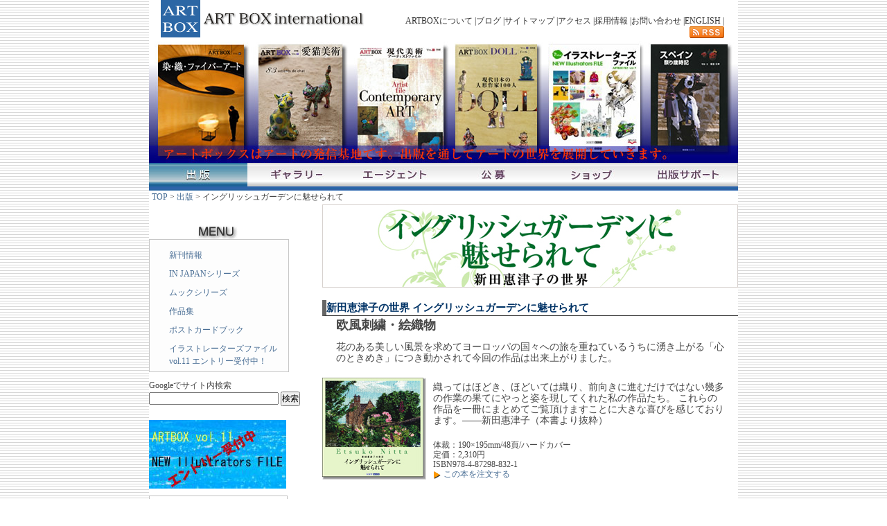

--- FILE ---
content_type: text/html
request_url: http://www.artbox-int.co.jp/publish/gallery/gallery_02.html
body_size: 16259
content:
<!DOCTYPE HTML PUBLIC "-//W3C//DTD XHTML 1.0 Transitional//EN" "http://www.w3.org/TR/xhtml1/DTD/xhtml1-transitional.dtd">
<html xmlns="http://www.w3.org/1999/xhtml">
<head>
<meta http-equiv="Content-Type" content="text/html; charset=Shift_JIS">
<title>イングリッシュガーデンに魅せられて | ART BOX GALLERYシリーズ</title>
<meta name="description" content="ART BOXでは、出版物をアーティストの活躍の可能性を拡げる重要なツールのひとつととらえ、作品集をはじめとした、写真集・絵本・詩画集・ポストカードブックなどの出版をご提案しております。">
<meta name="keywords" content="ART BOX,アート,出版,書籍,MOOK">
<link rel="shortcut icon" href="http://www.artbox-int.co.jp/img/favicon.ico" />
<link rel="stylesheet" href="../../common/css/thickbox.css" type="text/css" media="screen" />
<link rel="stylesheet" href="../common/css/tab.css" type="text/css" media="all" />
<link rel="stylesheet" href="../common/css/layout.css" type="text/css" media="all" />
<link rel="stylesheet" href="../common/css/accordion.css" type="text/css" media="all" />
<link rel="stylesheet" href="../common/css/base.css" type="text/css" media="all" />
<script type="text/javascript" src="../../common/js/jquery.js"></script>
<script type="text/javascript" src="../../common/js/thickbox.js"></script>
<script type="text/javascript" src="../../common/js/yuga.js" charset="utf-8"></script>
</head>
<body background="../../img/kabe.gif" bgcolor="#FFFFFF">
<div id="wrapper">
	<div id="container-top" class="clear">
		<div id="header">
    		<div id="header-logo">
     			<h1>
					<a href="http://www.artbox-int.co.jp/index.html">
	  					<img src="http://www.artbox-int.co.jp/img/top/art_logo.gif" width="310" height="54" border="0" style="margin-bottom:40px">
					</a>
				</h1>
			</div>
    		<div id="header-link">
				<div align="right">
					<p class="right-black">
						<br />
						<a href="http://www.artbox-int.co.jp/aboutus/index.html">ARTBOXについて</a>
						|<a href="http://artbox.seesaa.net/" target="_blank">ブログ</a>
						|<a href="http://www.artbox-int.co.jp/sitemap.html">サイトマップ</a>
						|<a href="http://www.artbox-int.co.jp/map.html">アクセス</a>
						|<a href="http://www.artbox-int.co.jp/aboutus/recruit.html">採用情報</a>
						|<a href="http://www.artbox-int.co.jp/contact.html">お問い合わせ</a>
						|<a href="http://www.artbox-int.co.jp/en/gallery/index.html">ENGLISH</a>
						|<a href='http://www.artbox-int.co.jp/rss/rss.xml'>
						<img src="http://www.artbox-int.co.jp/img/top/rss_logo.gif" border="0"></a>
					</p>
				</div><!--//right-->
			</div><!--//header-link-->
		</div><!--//header-->
		<div id="main">
			<div id="main_img"><img src="http://www.artbox-int.co.jp/img/topimg01.jpg" alt="出版のご案内" width="850" height="175" /></div>
			<!--//main_img-->
		</div><!--//main-->
	</div>
	<div id="gnaviCont">
		<div id="gnavi">
			<table width="850" border="0" cellpadding="0" cellspacing="0">
				<tr valign="top"><td>
					<a href="../index.html"><img src="../../common/img/navi/button02_publish.jpg" height="40" width="142" alt="現在ページ：出版" /></a>
				</td>
				<td>
					<a href="http://www.artbox-int.co.jp/gallery/index.html"><img src="http://www.artbox-int.co.jp/common/img/navi/button01_gallery.jpg" width="142" height="40" border="0" class="btn"/></a>
				</td>
				<td>
					<a href="http://agency.artbox-int.com/"><img src="http://www.artbox-int.co.jp/common/img/navi/button01_agency.jpg" width="142" height="40" border="0" class="btn"/></a>				</td>
				<td>
					<a href="http://www.artbox-int.co.jp/competition/index.html"><img src="http://www.artbox-int.co.jp/common/img/navi/button01_compe.jpg" width="142" height="40" border="0" class="btn"/></a>
				</td>
				<td>
					<a href="http://www.artbox-int.co.jp/shop/index.html"><img src="http://www.artbox-int.co.jp/common/img/navi/button01_shop.jpg" width="141" height="40" border="0" class="btn"/></a>
				</td>
				<td>
					<a href="http://www.artbox-int.co.jp/support/index.html"><img src="http://www.artbox-int.co.jp/common/img/navi/button01_support.jpg" width="141" height="40" border="0" class="btn"/></a>
				</td></tr>
			<tr height="20"><td colspan="6">
						<div class="header1">
							<img src="http://www.artbox-int.co.jp/img/spacer.gif" height="20" width="1" />
<a href="../../index.html">TOP</a> > <a href="../index.html">出版</a> > イングリッシュガーデンに魅せられて
						</div>
					</td>
				</tr>
			</table>
		</div><!-- /gnavi -->
	</div><!-- /gnaviCont -->
	<div id="container" class="clear">
		<div id="left">
			<div id="leftMenu"><img src="http://www.artbox-int.co.jp/img/button_menu01.jpg" width="200" height="50" /></div><!-- leftMenu -->
			<div id="leftMenu01">
				<DIV id="menu">
					<ul class="main">
						<li class="off"onmouseover="this.className='on'" onmouseout="this.className='off'">
							<A href="http://www.artbox-int.co.jp/seek/book_index.html">新刊情報</A>
						</li>
						<li class="off"onmouseover="this.className='on'" onmouseout="this.className='off'">
							<A href="http://www.artbox-int.co.jp/publish/injapan.html">IN JAPANシリーズ</A>
						</li>
						<li class="off"onmouseover="this.className='on'" onmouseout="this.className='off'">
							<A href="http://www.artbox-int.co.jp/publish/mook.html">ムックシリーズ</A>
						</li>
						<li class="off"onmouseover="this.className='on'" onmouseout="this.className='off'">
							<A href="http://www.artbox-int.co.jp/publish/sup_book.html">作品集</A>
						</li>
						<li class="off"onmouseover="this.className='on'" onmouseout="this.className='off'">
							<A href="http://www.artbox-int.co.jp/publish/sup_pbook.html">ポストカードブック</A>
						</li>
						<li class="off"onmouseover="this.className='on'" onmouseout="this.className='off'">
							<a href="http://www.artbox-int.co.jp/publish/nif2013/index.html">イラストレーターズファイル<br> vol.11 エントリー受付中！</a>
						</li>
					</ul>
				</DIV><!-- menu -->
			</DIV><!-- leftMenu01 -->
			<table width="100%" border="0" cellspacing="0" cellpadding="0">
				<tr cellpadding="5" cellspacing="5">
					<td valign="bottom" align="left">
						<div class="boxb">
							<form method=GET action="http://www.google.co.jp/search">
								<font size="2">Googleでサイト内検索</font><br>
								<input type=text name=q size=25 maxlength=100 value="">
								<input type=hidden name=hl value="ja">
								<input type=submit name=btnG value="検索">
								<input type=hidden name=domains value="www.artbox-int.co.jp">
								<input type=hidden name=sitesearch value="www.artbox-int.co.jp" checked>
							</form><!-- SiteSearch Google -->
						</div>
					</td>
				</tr>

			</table>
			<table style="margin-top:20px" cellspacing="0" cellpadding="0" border="0">
				<tr><td>
					<a href="http://www.artbox-int.co.jp/publish/nif2013/index.html" title="エントリー受付中">
						<img src="http://www.artbox-int.co.jp/publish/common/img/sidebnner_nif2013.jpg" >
					</a>
				</td></tr>
				<tr><td>
					<a href="http://www.artbox-int.co.jp/netgallery/index.html" title=".netGaLLERY">
						<img src="http://www.artbox-int.co.jp/publish/common/img/sidebnner_netgallery.jpg" style="margin-top:10px">
					</a>
				</td></tr>
			</table>
		</div><!-- left -->	
<div id="contents">
	<img src="img/2/gallery_title.jpg" width="600" height="120" border="0" />
	<br><br>
	<h2>新田恵津子の世界 イングリッシュガーデンに魅せられて</h2>
	<p id="issue_title">欧風刺繍・絵織物</p>
	<p id="issue1">花のある美しい風景を求めてヨーロッパの国々への旅を重ねているうちに湧き上がる「心のときめき」につき動かされて今回の作品は出来上がりました。</p>
		<img src="img/2/english01.jpg" width="150" height="147" border="0" alt="イングリッシュガーデンに魅せられて" style="float:left; margin-right:10px" />
		<p id="comment1">
			<br />
			織ってはほどき、ほどいては織り、前向きに進むだけではない幾多の作業の果てにやっと姿を現してくれた私の作品たち。
			これらの作品を一冊にまとめてご覧頂けますことに大きな喜びを感じております。――新田惠津子（本書より抜粋）
		</p>
		<p id="value">
			体裁：190×195mm/48頁/ハードカバー<br>
			定価：2,310円<br>
			ISBN978-4-87298-832-1<br />
			<img src="../../img/all_sankaku_yellow.jpg" alt="" border="0" />
			<a href="http://storetool.jp/3504212901/cart.cgi?ITM=4872988321&amp;NAM=新田恵津子の世界　イングリッシュガ－デンに魅せられて&amp;PRC=2310">この本を注文する</a>
		</p>
	<br style="clear:both">
<br />
<!-- タブの見出しです -->
<ul class="tabNav">
	<li><a href="#tab1">詳細案内</a></li>
	<li>&nbsp;</li>
	<li><a href="#tab2">目次</a></li>
	<li>&nbsp;</li>
	<li><a href="#tab3">掲載内容</a></li>
	<li>&nbsp;</li>
	<li><a href="#tab4">個展情報</a></li>
	<li>&nbsp;</li>
	<li><a href="#tab5">購入方法</a></li>
</ul>
<!-- タブの中味です -->
<div class="tabbody">
	<div id="tab1">
		<p id="title3">
			2005年に念願だった英国コッツウォルズ地方のガーデンを巡り、その足でオリエント急行に乗り、
			ロンドンから南東イングランドのRYEビレッジを訪れた旅の思い出の作品がメインとなっております。
		</p>
		<a href="img/2/flyer_1.jpg" rel="leaflet1" title="詳細案内　表" >
		<img src="img/2/thumb_flyer_1.jpg" width="150" height="210" alt="詳細案内　表" id="leaflet"></a>
		<a href="img/2/flyer_2.jpg" rel="leaflet1" title="詳細案内　裏" >
		<img src="img/2/thumb_flyer_2.jpg" width="150" height="210" alt="詳細案内　裏" id="leaflet"></a>
		<a href="img/2/flyer_1.jpg" rel="leaflet2" title="詳細案内　表">
		<img src="img/zoom_01.gif" width="72" height="30" alt="拡大表示" style="vertical-align:bottom"></a>
		<a href="img/2/flyer_2.jpg" rel="leaflet12" title="詳細案内　裏" ></a>
	</div><!--//tab1-->
	<div id="tab2">
		<ul style="text-indent:10px; font-weight:bold">
			<li><span style="color:#006600">E</span>ngland―イギリス</li>
			<li><span style="color:#006600">F</span>rance―フランス</li>
			<li><span style="color:#006600">S</span>outh Italia―南イタリア</li>
			<li><span style="color:#006600">S</span>pain―スペイン</li>
			<li><span style="color:#006600">C</span>zwch Requblic―チェコ</li>
			<li><span style="color:#006600">H</span>ungary―ハンガリー</li>
			<li><span style="color:#006600">D</span>enmark―デンマーク</li>
			<li><span style="color:#006600">H</span>olland―オランダ</li>
			<li><span style="color:#006600">C</span>anada―カナダ</li>
			<li><span style="color:#006600">H</span>okkaido―北海道</li>
			<li><span style="color:#006600">花</span>のある窓辺</li>
			<li>かわいい<span style="color:#006600">花</span>たち</li>
		</ul>
	</div><!--//tab2-->
	<div id="tab3">
		<p id="title2" style="margin-bottom:-10px">掲載内容のご紹介</p>
		<div style="margin-top:10px;">
			<a href="img/2/contents1.jpg" rel="nitten" title="スコット・マナーガーデン">
			<img src="img/2/thumb_contents1.jpg" id="leaflet" alt="スコット・マナーガーデン" style="margin-right:28px" /></a>
			<a href="img/2/contents2.jpg" rel="nitten" title="アルハンブラ宮殿">
			<img src="img/2/thumb_contents2.jpg" id="leaflet" alt="アルハンブラ宮殿" /></a>
		</div>
		<div style="margin-top:10px;">
			<a href="img/2/contents3.jpg" rel="nitten" title="アルカサール">
			<img src="img/2/thumb_contents3.jpg" id="leaflet" alt="アルカサール" style="margin-right:28px" /></a>
			<a href="img/2/contents4.jpg" rel="nitten" title="晩秋の支笏湖">
			<img src="img/2/thumb_contents4.jpg" id="leaflet" alt="晩秋の支笏湖" style="margin-right:28px" /></a>
		</div>
		<div style="margin-top:10px;">
			<a href="img/2/contents1.jpg" rel="zoom1" title="スコット・マナーガーデン">
			<img src="img/zoom_01.gif" width="72" height="30" alt="拡大表示" style="vertical-align:bottom"></a>
			<a href="img/2/contents2.jpg" rel="zoom1" title="アルハンブラ宮殿"></a>
			<a href="img/2/contents3.jpg" rel="zoom1" title="アルカサール"></a>
			<a href="img/2/contents4.jpg" rel="zoom1" title="晩秋の支笏湖"></a>
		</div>
	</div><!--//tab3-->
	<div id="tab4">
		<p id="title2">新田恵津子の世界展<br><span style="font-weight:normal">「ファンタジー・織りと刺繍の物語」</span></p>
		<p id="title3" style="margin-top:-20px">会期：2009年12月10日(木)～15日(火)<br>場所：日本橋高島屋 8階 ギャラリー</p>
	</div><!--//tab4-->
	<div id="tab5">
<p id="title2">アートボックインターナショナルが直接販売、発送いたします。</p>
<p id="title3" style="margin-top:-20px">
<img src="../../img/all_sankaku_yellow.jpg" alt="" border="0" />
<a href="http://storetool.jp/3504212901/cart.cgi?ITM=4872988321&amp;NAM=新田恵津子の世界　イングリッシュガ－デンに魅せられて&amp;PRC=2310">この本を注文する</a>

<br>
※ この書籍はamazonでも購入できます。<br>
<a href="http://www.amazon.co.jp/gp/product/4872988329?ie=UTF8&tag=artbox01-22&linkCode=as2&camp=247&creative=7399&creativeASIN=4872988329">
	<img src="img/banner_amazon.jpg" width="126" height="28" id="leaflet" border="0" />
</a>
<img src="http://www.assoc-amazon.jp/e/ir?t=artbox01-22&l=as2&o=9&a=4872987675" width="1" height="1" border="0" alt="" style="border:none !important; margin:0px !important;" />
</p>
<p id="title2">既刊のお知らせ</p>
<table style="border:solid 1px #CCCCCC; width:100%; margin-top:-20px"><tr><td>
<p id="title3" style="float:left">
	<a href="http://www.amazon.co.jp/gp/product/4872987039?ie=UTF8&tag=artbox01-22&linkCode=as2&camp=247&creative=7399&creativeASIN=4872987039">
		<b>既刊：「織りと刺繍の物語 ばらの薫りに誘われて」</b>
	</a>
	<br>
	税込価格／2,310円<br>
	作品集（48 ページ）<br>
	サイズ／縦190×横195（mm）<br>
	ジャンル／クラフト<br>
	ISBN／4872987039<br>
	発行日／2004.9.03
</p>
<span style="float:right">
	<a href="http://www.amazon.co.jp/gp/product/4872987039?ie=UTF8&tag=artbox01-22&linkCode=as2&camp=247&creative=7399&creativeASIN=4872987039"><img src="img/2/B4872987039_1.jpg" /></a><img src="http://www.assoc-amazon.jp/e/ir?t=artbox01-22&l=as2&o=9&a=4872987675" width="1" height="1" border="0" alt="" style="border:none !important; margin:0px !important;" />
</span>
</td></tr></table>
<p id="title2" style="clear:both">本に関するお問い合わせは<a href="http://www.artbox-int.co.jp/form/book_form.html">こちらへ</a></p>
	</div><!-- tab5 -->
</div><!--//tabbody-->
</div><!--//contents-->
	</div><!--//container-->
	<!-- footer -->
	<div id="footer-all">
		<div id="top-footer">
			<div id="footer">
				<p class="left-white">株式会社　アートボックスインターナショナル</p>
				<p class="link-left" style="color:#FFFFFF">〒160-0023　東京都新宿区西新宿6-12-7-1003 10F<br />TEL ： 03-5324-2611 FAX ： 03-5324-2612</p>
			</div><!--//footer-->
			<div id="footer-right">
				<p class="right-white">
					<a href="http://www.artbox-int.co.jp/aboutus/index.html">ARTBOXについて</a>
					|<a href="http://artbox.seesaa.net/" target="_blank">ブログ</a>
					|<a href="http://www.artbox-int.co.jp/sitemap.html">サイトマップ</a>
					|<a href="http://www.artbox-int.co.jp/map.html">アクセス</a>
					|<a href="http://www.artbox-int.co.jp/aboutus/recruit.html">採用情報</a>
					|<a href="http://www.artbox-int.co.jp/contact.html">お問い合わせ</a>
					|<a href="http://www.artbox-int.co.jp/en/gallery/index.html">ENGLISH</a>
					|<a href='http://www.artbox-int.co.jp/rss/rss.xml'><img src="http://www.artbox-int.co.jp/img/top/rss_logo.gif" border="0"></a>
				</p>
				<p class="link-right" style="color:#FFFFFF; font-size:10px">
					COPYRIGHTS 2009 ART BOX international INC. ALLRIGHTS RESERVED<br />
					全てのコンテンツの著作権は、ART BOX internationalまたはアーティストに帰属し、作品・画像・テキスト<br/>の無断利用は固くお断り致します
				</p>
			</div><!--//footer-right-->
		</div><!--//top-footer-->
	</div><!--//footer-all-->
</div>

<script type="text/javascript">
var gaJsHost = (("https:" == document.location.protocol) ? "https://ssl." : "http://www.");
document.write(unescape("%3Cscript src='" + gaJsHost + "google-analytics.com/ga.js' type='text/javascript'%3E%3C/script%3E"));
</script>
<script type="text/javascript">
var pageTracker = _gat._getTracker("UA-4000727-1");
pageTracker._initData();
pageTracker._trackPageview();
</script>
<script type="text/javascript" src="http://www.assoc-amazon.jp/s/link-enhancer?tag=artbox01-22&o=9">
</script>
<noscript>
    <img src="http://www.assoc-amazon.jp/s/noscript?tag=artbox01-22" alt="" />
</noscript>
</body></html>

--- FILE ---
content_type: text/css
request_url: http://www.artbox-int.co.jp/common/css/thickbox.css
body_size: 5621
content:
/* ----------------------------------------------------------------------------------------------------------------*/
/* ---------->>> global settings needed for thickbox <<<-----------------------------------------------------------*/
/* ----------------------------------------------------------------------------------------------------------------*/
/*{padding: 0; margin: 0;}*/

/* ----------------------------------------------------------------------------------------------------------------*/
/* ---------->>> thickbox specific link and font settings <<<------------------------------------------------------*/
/* ----------------------------------------------------------------------------------------------------------------*/
#TB_window {
	font: 12px Arial, Helvetica, sans-serif;
	color: #333333;
	-moz-border-radius-topleft:15px;
	-moz-border-radius-topright:15px;
	-moz-border-radius-bottomleft:15px;
	-moz-border-radius-bottomright:15px;
}

#TB_secondLine {
	padding-bottom:0px;
	background:#FFF;
	font: 12px Arial, Helvetica, sans-serif;
	color:#666666;
	text-align:center;
}
/*
.TB_paginate{
	position:relative;
	display:inline;
	margin-bottom:0;
	padding:0 43px;
}

.TB_paginate a,
.TB_paginate span{ margin:0 2px;}
.TB_paginate span{ color:#999;}

#TB_prev,
#TB_next{
	position:absolute;
	top:0;
	margin:0;
}
#TB_prev{ left:0;}
#TB_next{ right:0;}
#TB_prev a,
#TB_next a{ margin:0;}
*/

.TB_paginateTable{
	margin:0 auto;
	width:auto;
}

.TB_paginateTable a,
.TB_paginateTable span{ margin:0 2px;}
.TB_paginateTable span{ color:#999;}

.TB_paginateTable td.TB_prevCell,
.TB_paginateTable td.TB_nextCell{ width:43px;}
.TB_paginateTable td.TB_prevCell{ text-align:left;}
.TB_paginateTable td.TB_nextCell{ text-align:right;}
.TB_paginateTable td.TB_prevCell img,
.TB_paginateTable td.TB_nextCell img{ border:0px}

.TB_paginateTable td.TB_prevCell a,
.TB_paginateTable td.TB_nextCell a{ margin:0;}


/*
#TB_window a:link {color: #666666;}
#TB_window a:visited {color: #666666;}
#TB_window a:hover {color: #000;}
#TB_window a:focus{color: #666666;}*/
#TB_window a:active {color: #666; text-decoration:none;}
#TB_window a:link { color:#666; text-decoration:none;}
#TB_window a:visited {color: #666; text-decoration:none;}
#TB_window a:hover { color:#999; text-decoration:none;}
#TB_window a:focus{color: #666; text-decoration:none;}

/* ----------------------------------------------------------------------------------------------------------------*/
/* ---------->>> thickbox settings <<<-----------------------------------------------------------------------------*/
/* ----------------------------------------------------------------------------------------------------------------*/
#TB_overlay {
	position: fixed;
	z-index:100;
	top: 0px;
	left: 0px;
	background-color:#000;
	filter:alpha(opacity=75);
	-moz-opacity: 0.75;
	opacity: 0.75;
	height:100%;
	width:100%;
}

* html #TB_overlay { /* ie6 hack */
     position: absolute;
     height: expression(document.body.scrollHeight > document.body.offsetHeight ? document.body.scrollHeight : document.body.offsetHeight + 'px');
}

#TB_window {
	position: fixed;
	background: #ffffff;
	z-index: 102;
	color:#666;
	display:none;
	border: 1px solid #525252;
	text-align:left;
	top:50%;
	left:50%;
}

* html #TB_window { /* ie6 hack */
position: absolute;
margin-top: expression(0 - parseInt(this.offsetHeight / 2) + (TBWindowMargin = document.documentElement && document.documentElement.scrollTop || document.body.scrollTop) + 'px');
}


#TB_Image{
	clear:both;
	padding:15px;
	background:#FFF;
}
#TB_window #TB_Image img {
	display:block;
	border-right: 1px solid #666;
	border-bottom: 1px solid #666;
	border-top: 1px solid #666;
	border-left: 1px solid #666;
}

#TB_heading{
	zoom:1;
}
#TB_heading:after{
	content:"";
	display:block;
	clear:both;
}

#TB_caption{
	float:left;
	font-weight:normal;
	font-size:14px;
	height:25px;
	padding:7px 30px 10px 25px;
}

#TB_closeWindow{
	float:right;
	margin-bottom:10px;
}

#TB_closeWindowButton img{
	border:0px;
}

#TB_closeAjaxWindow{
	padding:7px 10px 5px 0;
	margin-bottom:1px;
	text-align:right;
	float:right;
}

#TB_ajaxWindowTitle{
	float:left;
	padding:7px 0 5px 10px;
	margin-bottom:1px;
}

#TB_title{
	background-color:#e8e8e8;
	height:27px;
}

#TB_ajaxContent{
	clear:both;
	padding:2px 15px 15px 15px;
	overflow:auto;
	text-align:left;
	line-height:1.4em;
}

#TB_ajaxContent.TB_modal{
	padding:15px;
}

#TB_ajaxContent p{
	padding:5px 0px 5px 0px;
}

#TB_load{
	position: fixed;
	display:none;
	height:13px;
	width:208px;
	z-index:103;
	top: 50%;
	left: 50%;
	margin: -6px 0 0 -104px; /* -height/2 0 0 -width/2 */
}

* html #TB_load { /* ie6 hack */
position: absolute;
margin-top: expression(0 - parseInt(this.offsetHeight / 2) + (TBWindowMargin = document.documentElement && document.documentElement.scrollTop || document.body.scrollTop) + 'px');
}

#TB_HideSelect{
	z-index:99;
	position:fixed;
	top: 0;
	left: 0;
	background-color:#fff;
	border:none;
	filter:alpha(opacity=0);
	-moz-opacity: 0;
	opacity: 0;
	height:100%;
	width:100%;
}

* html #TB_HideSelect { /* ie6 hack */
     position: absolute;
     height: expression(document.body.scrollHeight > document.body.offsetHeight ? document.body.scrollHeight : document.body.offsetHeight + 'px');
}

#TB_iframeContent{
	clear:both;
	border:none;
	margin-bottom:-1px;
	margin-top:1px;
	_margin-bottom:1px;
}



--- FILE ---
content_type: text/css
request_url: http://www.artbox-int.co.jp/publish/common/css/tab.css
body_size: 1522
content:
.tabNav {
	margin-top:20px;
	width: 100%;
	font-size:12px;
	list-style-type:none;
}
.tabNav li {
	float: left;
	font-weight: normal; 
	text-align: center;
	margin:0px 0px -1px;
}
.tabNav a {
	display: block;  
	width: 60px;
	padding: 5px 10px;
	border-top: 1px solid #CCC;  
	border-right: 1px solid #CCC;  
	border-left: 1px solid #CCC;  
	color: #333;  
	background-color:#CCC;
}
.tabNav a.active    {  
	border-bottom: 1px solid #FFF;
	background-color:#FFF;
}  
.tabbody {
	border-color: #CCC;
	border-style: solid;
	border-width: 1px 1px 1px 1px;
	padding-top: 1em;
	clear:both;
	padding-left:1em;
	padding-right:1em;
	padding-bottom:1em;
}
.tabbody a:hover {
	background-color:transparent;
}
.tabbody p#title1{
	font-size:18px;
	font-weight:bold;
	margin-left:-1em;
}
.tabbody p#title2{
	font-size:14px;
	font-weight:bold;
	margin-left:-1em;
}
.tabbody p#title3{
	font-size:12px;
	margin-left:-1em;
}
.tabbody li{
	list-style-type:none;
	font-size:12px;
}
img#leaflet{
	border:solid 1px #CCCCCC;
}
img#leaflet a:hover{
	text-decoration:none;
	background-color:transparent;
}
p#issue_title{
	font-size:18px;
	font-weight:bold;
}
p#issue1{
	line-height:1.2em;
	font-size:14px;
	margin-top:-10px;
}
p#issue2{
	line-height:1.2em;
	font-size:12px;
	margin-top:-10px;
}
p#comment1{
	line-height:1.2em;
	font-size:14px;
	margin-top:-10px;
	vertical-align:top;
}
p#value{
	line-height:1.2em;
	font-size:12px;
	vertical-align:bottom;
}


--- FILE ---
content_type: text/css
request_url: http://www.artbox-int.co.jp/publish/common/css/layout.css
body_size: 7368
content:
.header1{font-size:12px;}
/*-----フッターリンク大枠------------------------*/
#footer-all {
	position: relative;
	width: 850px;
	text-align: center;
	margin-top: 0px;
	margin-right: auto;
	margin-bottom: 0px;
	margin-left: auto;
	clear: both;
	padding: 0px;
	line-height: 1.4em;
	height: 130px;
	bottom: 0px;
}
/*-----フッター中枠--------------------------*/
#top-footer {
	position: relative;
	width: 850px;
	font-size: 12px;
	padding: 0px;
	margin-right: auto;
	margin-bottom: 0px;
	margin-left: auto;
	text-align: left;
	background-color: #c3c3c3;
	margin-top: 0px;
	height: 130px;
	line-height: 1.4em;
	clear: both;
}
.link-left {
	text-align: left;
	color: #3d3d3d;
	padding-top: 17px;
	padding-right: 0px;
	padding-bottom: 0px;
	padding-left: 10px;
	font-size: 12px;
	line-height: 1.4em;
}
.left-white {
	text-align: left;
	color: #FFFFFF;
	padding-top: 6px;
	padding-right: 0px;
	padding-bottom: 0px;
	padding-left: 10px;
	font-size: 12px;
	line-height: 1.4em;
}
.link-right {
	text-align: right;
	padding-top: 17px;
	padding-right: 5px;
	padding-bottom: 0px;
	clear: both;
	padding-left: 0px;
}
.right-white {
	text-align: right;
	color: #FFFFFF;
	font-size: 12px;
	line-height: 1.4em;
	clear: both;
	float: right;
	padding-top: 6px;
}
.right-white a:link,
.right-white a:visited {
	color: #FFFFFF;
	text-decoration: none;
}
.right-white a:hover {
	color: #FFFFFF;
	text-decoration: underline;
}
.right-black {
	text-align: right;
	color: #333333;
	font-size: 12px;
	line-height: 1.4em;
	clear: both;
	float: right;
	padding-top: 6px;
}
.right-black a:link,
.right-black a:visited {
	color: #333333;
	text-decoration: none;
}
.right-black a:hover {
	color: #333333;
	text-decoration: underline;
}
#header-logo {
	float: left;
	margin: 0px;
	padding: 0px;
	width: 300px;
	height: 56px;
}
/*-----TOPのフッター左側--------------------------*/
#footer {
	position: relative;
	width: 320px;
	text-align: left;
	clear: none;
	font-size: 12px;
	margin: 0px;
	float: left;
	padding-top: 10px;
	padding-right: 0px;
	padding-bottom: 0px;
	padding-left: 0px;
	background-image: url(../../../img/top/top_footer1.gif);
	background-repeat: no-repeat;
	background-position: center top;
	background-color:#20649A;
	height: 120px;
}
/*-----中面のフッター左側--------------------------*/
#inside-footer {
	position: relative;
	width: 320px;
	text-align: left;
	clear: none;
	font-size: 12px;
	margin: 0px;
	float: left;
	padding-top: 10px;
	padding-right: 0px;
	padding-bottom: 0px;
	padding-left: 0px;
	background-image: url(../../../img/top/footer2.gif);
	background-repeat: repeat-x;
	background-position: center top;
	background-color:#20649A;
	height: 120px;
}
/*-----フッター共通右側--------------------------*/
#footer-right {
	position: relative;
	width: 530px;
	clear: none;
	font-size: 12px;
	float: right;
	padding-top: 10px;
	padding-right: 0px;
	padding-bottom: 0px;
	padding-left: 0px;
	line-height: 1.5em;
	background-image: url(../../../img/top/footer2.gif);
	background-repeat: repeat-x;
	background-position: center top;
	background-color:#20649A;
	height: 120px;
}
/* Wrapper
-------------------------------------------------*/
#wrapper {
	margin:auto;
	padding:0px;
	text-align: center;
	width:850px;
}

/* #headerContents
-------------------------------------------------*/
#headCont ,#container ,#gnaviCont {
	width: 850px;
	margin: auto auto;
	text-align: left;
	background-color: #ffffff;
}
/* header
-------------------------------------------------*/
#headCont {
	width: 850px;
	margin: 0 auto;
	text-align: left;
}
#header {
	margin: 0px auto 0px auto;	/* 中央揃え */
	text-align: center;
	padding: 0px;
	position: relative;
	width: 850px;
	font-size: 12px;
	line-height: 1em;
	height: 55px;
}
#headLogo {
	float: left;
	width: 310px;
	height: 54px;
	margin-top: 5px;
	margin-left: 0px; 
	margin-bottom: 5px;
	padding: 0px;
	display: inline; /*-- IE6.0 bug--*/
}
#headNavi {
	float: left;
	margin-top: 24px;
	margin-left: 30px;
	margin-bottom: 0;
	padding: 0;
	width: 500px;
}
#headNavi ul {
	margin: 0;
	padding: 0;
}
#headNavi li {
	font-size: 12px;
	height: 23px;
	float: left;
	display: block;
	position: relative;
	margin: 0;
	padding: 0;
	list-style: none none outside;
}
/* main
-------------------------------------------------*/
#main {
	margin: 0;
	padding: 0;
	height: 175px;
}

#main_img {
	width:850px;
	float:left;
	margin-top:4px;
}
/* gnavi
-------------------------------------------------*/
#gnavi {
	margin: 0px 0px 0px 0px;
	padding: 0;
	width:850px;
	height: 60px;
}
/* left
-------------------------------------------------*/
#left {
	float: left;
	width: 220px;
	margin: 0;
	padding: 0;
}
/* leftContainer
-------------------------------------------------*/
#leftMenu01 {
	height: 190px;
	width: 200px;
	margin: 0 0 10px 0;
	padding: 0;
	background-color:#FDFDFD;
	border-top: 1px solid #C7C7C7;
	border-left: 1px solid #C7C7C7;
	border-right: 1px solid #C7C7C7;
	border-bottom: 1px solid #C7C7C7;
}
#leftMenu01 ul{
	width: 200px;
	font-size: 13px;
	list-style: none;
	list-style-position: outside;
	margin: 0;
	padding: 13px 0 0 0;
}
#leftMenu01 li{
	margin: 0;
	padding: 0;
	list-style-position: outside;
	line-height:1.5em;
}
#leftMenu01 a{
	padding: 0 0 9px 28px;
	text-decoration: none;
	display: block;
}
/* contents
-------------------------------------------------*/
#contents {
	float: left;
	width: 600px;
	margin-left:30px;
}
/*  h2 styles 
-------------------------------------------------*/
h2 { 
	font-size: 15px; 
	font-weight: bold; 
	color: #003366; 
	margin-left:0px;
	padding-top: 3px; 
	padding-bottom: 3px; 
	padding-left:10px;
	border-color: #FFFFFF #FFFFFF #333333 #666666; 
	border-style: solid; 
	border-top-width: 0px; 
	border-right-width: 0px; 
	border-bottom-width: 1px; 
	border-left-width: 6px
}
#header-link {
	float: right;
	margin: 0px;
	padding: 0px;
	width: 540px;
	height: 56px;
}
#container-top {
	position: relative;
	text-align: center;
	background-image: url(../../../img/top/bk_top.jpg);
	background-repeat: repeat-x;
	background-position: center top;
	margin-top: 0px;
	margin-right: auto;
	margin-bottom: 0px;
	margin-left: auto;
	padding: 0px;
	width:850px;
}

/*-----TOPニュース一覧--------------------------*/
.top-newstext ul li {
	width: 550px;
	background-image: url(../../../img/top/news_dott.gif);
	background-repeat: repeat-x;
	background-position: left bottom;
	padding-right: 0;
	float:left;
	text-align: left;
	font-size: 78%;
	list-style-type:none;
	margin-left:20px;
	height:20px;
	margin-top:10px;
}

.top-newstext li a { text-decoration:none; }
.top-newstext li a:link { color: #246BAE; }
.top-newstext li a:visited { color: #246BAE; }
.top-newstext li a:hover{ text-decoration: underline; color: #000000; }
.date {
	font-family: "ＭＳ Ｐゴシック", Arial, "Osaka－等幅";	 /* mac向け */
	text-align: left;
	padding-left: -1.6em;
	margin-top: -1.2em;
	line-height: 1.2em;
}

.top-newstext ul li p {
	line-height: 1.2em;
	margin-top: -1.2em;
	margin-bottom: 0em;
	margin-left: -3em;
	padding-left: 7em;
}


--- FILE ---
content_type: text/css
request_url: http://www.artbox-int.co.jp/publish/common/css/accordion.css
body_size: 613
content:
#options {width:600px; margin:20px auto; margin-top:0px; text-align:right; color:#486D94}
#options a {text-decoration:none; color:#9ac1c9}
#options a:hover {color:#033}

#acc {width:557px; list-style:none; color:#033; margin:0 auto 40px}
#acc h3 {width:543px; border:1px solid #9ac1c9; padding:6px 6px 8px; font-weight:bold; margin-top:5px; cursor:pointer; background:url(../img/header.gif)}
#acc h3:hover {background:url(../img/header_over.gif)}
#acc .acc-section {overflow:hidden; background:#fff}
#acc .acc-content {width:525px; padding:15px; border:1px solid #9ac1c9; border-top:none; background:#fff}

--- FILE ---
content_type: text/css
request_url: http://www.artbox-int.co.jp/publish/common/css/base.css
body_size: 847
content:
/* All Layout
-------------------------------------------------*/
body,div,ul,ol,li,h1,h2{
	margin: 0;
	padding: 0;
}
h1,h2,strong,em,address {
	font-style: normal;
}
img {
	border: 0;
	vertical-align: middle;
}
body { font-size: 14px; color: #464646; line-height: 1.5; }
body a { color:#333333 }
body a:hover { color:#990000; }
.clear { display: inline-table; }
.clear:after { content: "."; display: block; height: 0; clear: both; visibility: hidden; }

/* MacIE begin \*/
* html .clear { height: 1%; }
.clear { display: block; }

p {
	margin: 0;
	padding: 0 20px 20px 20px;
	line-height:150%;
	font-size: 14px;
}
a:link,a:visited {
	color : #486D94;
	text-decoration : none;
}

a:hover,a:active {
	color : #FF3300;
	text-decoration : underline;
}

/* MacIE end */

* {margin:0; padding:0; font-size:12px}